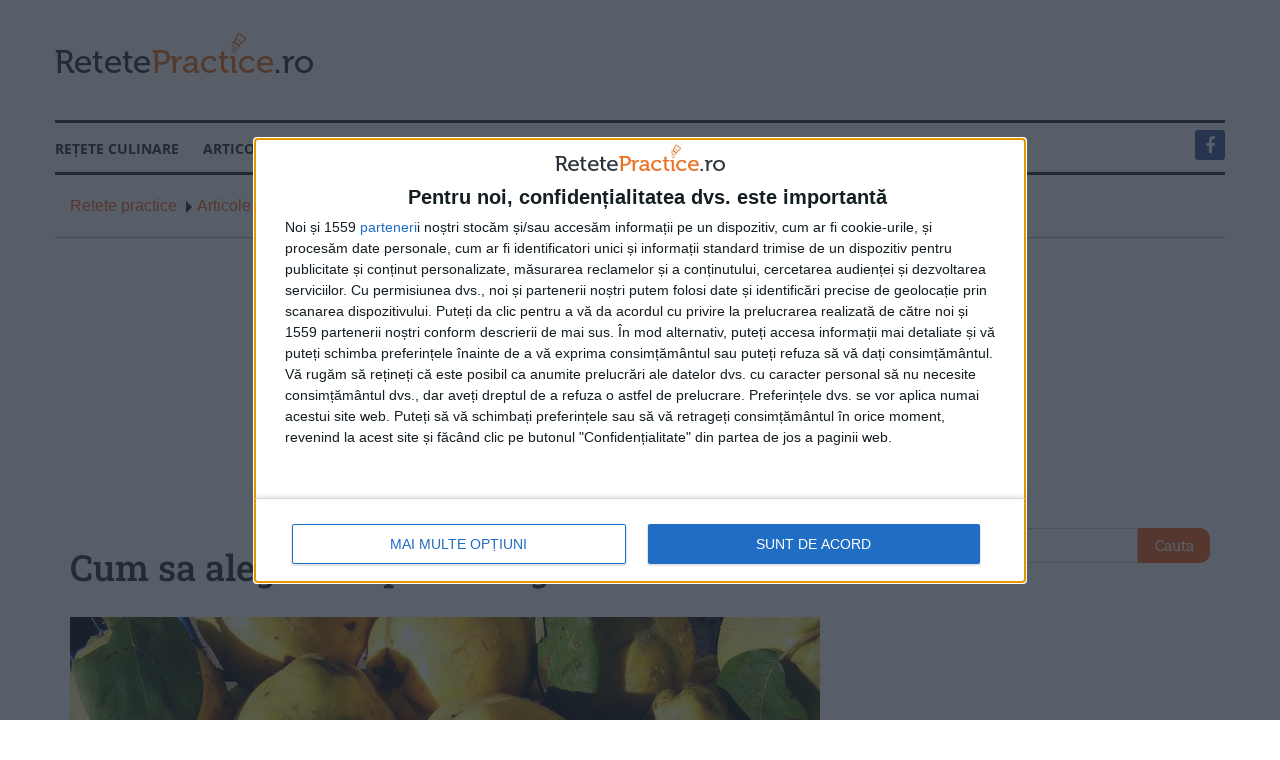

--- FILE ---
content_type: application/javascript
request_url: https://agorahtag.tech/c/retetepractice.js
body_size: 1864
content:
var TWAGORAINARTICLE=TWAGORAINARTICLE||function(){var getHTScriptElement=function(){var hTClass='pa-ht-class';if(document.currentScript)
return document.currentScript;else{var scripts=document.getElementsByTagName('script');var currentHTag='agorahtag.tech/c/retetepractice.js';var sl=scripts.length;for(var s=0;s<sl;s++){if((scripts[s].src.indexOf(currentHTag)!==-1)&&!scripts[s].classList.contains(hTClass)){scripts[s].classList.add(hTClass);break;}}
return scripts[s];}}
var getQueryString=function(script){var queryString=script.src.replace(/^[^\?]+\??/,'');return'?'+queryString;}
var getParameterByName=function(name,url){if(!url)url=window.location.href;name=name.replace(/[\[\]]/g,'$&');var regex=new RegExp('[?&]'+name+'(=([^&#]*)|&|#|$)'),results=regex.exec(url);if(!results)return null;if(!results[2])return'';try{return decodeURIComponent(results[2].replace(/\+/g,' '));}catch(err){return null;}}
var getPartnerSCOfromHTUrl=function(currentScript){var schain=null;var currentHTScript=currentScript;var qS=getQueryString(currentHTScript);if(qS)schain=getParameterByName('schain',qS);return schain;}
var config={"sco":{"paSellerId":"103274","paOwns":"Owned & Operated"},"site_name":"retetepractice","rules":[{"name":"inarticle pages desktop","priority":3,"type":"Magic","product":{"magic":{"enabled":true,"formats":{"inarticle":{"pmp":{"paragraphLimit":3,"placementId":"12801555","probability":0,"tagNames":["p"],"selectorType":"class","selectorName":"recipe-desc","isLight":true,"flipQuizEnabled":true},"direct":{"paragraphLimit":3,"placementId":"","probability":0,"tagNames":["p"],"selectorType":"class","selectorName":"recipe-desc"}},"vast":{"pmp":{"paragraphLimit":3,"xandr_eligible":"24844993","xandr_non_eligible":"24731875","placementId":"xandr,//video-ads.rubiconproject.com/video/11498/138376/913468/203/vast.xml,//adx.adform.net/adx/?mid=910709&t=2,//vpaid.pubmatic.com/ads/video/vadtag.html?adtype=13&pubId=156400&siteId=334454&adId=3314622&vadFmt=3&vapi=2&vminl=1&vmaxl=500&vh=350&vw=620&placement=3&vtype=0&vpos=1&vskip=0&vcom=0&vfmt=1+3+4+5+6+7&sec=1&gdpr=&gdpr_consent=&us_privacy=&kadpageurl=%%PA_PAGE_URL%%,//ads.stickyadstv.com/vast/vpaid-adapter/6578353,//www8.smartadserver.com/ac?siteid=266827&pgid=1316265&fmtid=47614&ab=1&tgt=&oc=1&out=vast3&ps=1&pb=0&visit=S&vcn=s&vph=PA_height&vpw=PA_width&vpmt=2&tmstp=[timestamp]&pgdomain=%%PA_PAGE_URL%%&gdpr=&gdpr_consent=","probability":100,"tagNames":["p"],"selectorType":"class","selectorName":"recipe-desc"},"direct":{"paragraphLimit":3,"placementId":"","probability":0,"tagNames":["p"],"selectorType":"class","selectorName":"recipe-desc"}}},"rulePassback":"<script async src=\"https://securepubads.g.doubleclick.net/tag/js/gpt.js\"></script><script>  var inArticleSlot = null;  window.googletag = window.googletag || {cmd: []};  googletag.cmd.push(function() {    inArticleSlot = googletag.defineSlot('/1025510,1011785/24844993_retetepractice.ro_inarticle_300x250', [[720, 300], [640, 480], [640, 360], [336, 280], [300, 250]], 'div-gpt-ad-1653470946255-0').addService(googletag.pubads()).setCollapseEmptyDiv(true,true);    googletag.pubads().enableSingleRequest();    googletag.enableServices();  });</script><!-- /1025510,1011785/24844993_retetepractice.ro_inarticle_300x250 --><div id='div-gpt-ad-1653470946255-0'>  <script>    googletag.cmd.push(function() {if (googletag.pubads().isInitialLoadDisabled()) {googletag.pubads().refresh([inArticleSlot]);} else {googletag.display('div-gpt-ad-1653470946255-0');}});  </script></div>","adMngrPassback":"<!-- PA Ad Tag - retetepractice.ro_inarticle-adtag_300x250 <- DO NOT MODIFY --><script src=\"//ads.projectagoraservices.com/?id=21045\" type=\"text/javascript\"></script><!-- End PA Ad Tag -->"}},"targeting":{"device_targeting":"desktop"}},{"name":"inarticle pages mobile","priority":3,"type":"Magic","product":{"magic":{"enabled":true,"formats":{"inarticle":{"pmp":{"paragraphLimit":2,"placementId":"12801562","probability":0,"tagNames":["p","br"],"selectorType":"class","selectorName":"recipe-desc","isLight":true,"socialCardsEnabled":true,"flipQuizEnabled":true},"direct":{"paragraphLimit":2,"placementId":"","probability":0,"tagNames":["p","br"],"selectorType":"class","selectorName":"recipe-desc"}},"vast":{"pmp":{"paragraphLimit":2,"xandr_eligible":"12801563","xandr_non_eligible":"24731881","placementId":"xandr,//video-ads.rubiconproject.com/video/11498/138376/1884488/203/vast.xml,//adx.adform.net/adx/?mid=910707&t=2,//vpaid.pubmatic.com/ads/video/vadtag.html?adtype=13&pubId=156400&siteId=334454&adId=3314638&vadFmt=3&vapi=2&vminl=1&vmaxl=500&vh=350&vw=620&placement=3&vtype=0&vpos=1&vskip=0&vcom=0&vfmt=1+3+4+5+6+7&sec=1&gdpr=&gdpr_consent=&us_privacy=&kadpageurl=%%PA_PAGE_URL%%,//ads.stickyadstv.com/vast/vpaid-adapter/6578321,//www8.smartadserver.com/ac?siteid=266827&pgid=1316266&fmtid=47614&ab=1&tgt=&oc=1&out=vast3&ps=1&pb=0&visit=S&vcn=s&vph=PA_height&vpw=PA_width&vpmt=2&tmstp=[timestamp]&pgdomain=%%PA_PAGE_URL%%&gdpr=&gdpr_consent=","probability":100,"tagNames":["p"],"selectorType":"class","selectorName":"recipe-desc","height_video":{"enabled":true}},"direct":{"paragraphLimit":2,"placementId":"","probability":0,"tagNames":["p","br"],"selectorType":"class","selectorName":"recipe-desc"}}},"rulePassback":"<script async src=\"https://securepubads.g.doubleclick.net/tag/js/gpt.js\"></script><script>  var inArticleSlot = null;  window.googletag = window.googletag || {cmd: []};  googletag.cmd.push(function() {    inArticleSlot = googletag.defineSlot('/1025510,1011785/12801563_m.retetepractice.ro_inarticle_300x250', [[336, 280], [300, 250]], 'div-gpt-ad-1653471368945-0').addService(googletag.pubads()).setCollapseEmptyDiv(true,true);    googletag.pubads().enableSingleRequest();    googletag.enableServices();  });</script><!-- /1025510,1011785/12801563_m.retetepractice.ro_inarticle_300x250 --><div id='div-gpt-ad-1653471368945-0'>  <script>    googletag.cmd.push(function() {if (googletag.pubads().isInitialLoadDisabled()) {googletag.pubads().refresh([inArticleSlot]);} else {googletag.display('div-gpt-ad-1653471368945-0');}});  </script></div>","adMngrPassback":"<!-- PA Ad Tag - m.retetepractice.ro_inarticle-adtag_300x250 <- DO NOT MODIFY --><script src=\"//ads.projectagoraservices.com/?id=21046\" type=\"text/javascript\"></script><!-- End PA Ad Tag -->"}},"targeting":{"device_targeting":"mobile"}}]};var currentHTScript=getHTScriptElement();return{getConfig:function(){return config;},getPartnersSCO:function(){return getPartnerSCOfromHTUrl(currentHTScript);}}}();var libraryUrl='//palibzh.tech/libs/projectagora.min.js';!function(e,t,a){var n,r=e.getElementsByTagName(t)[0];e.getElementById("pa-tag")||((n=e.createElement(t)).id="pa-tag",n.src=libraryUrl,r.parentNode.insertBefore(n,r))}(document,"script");